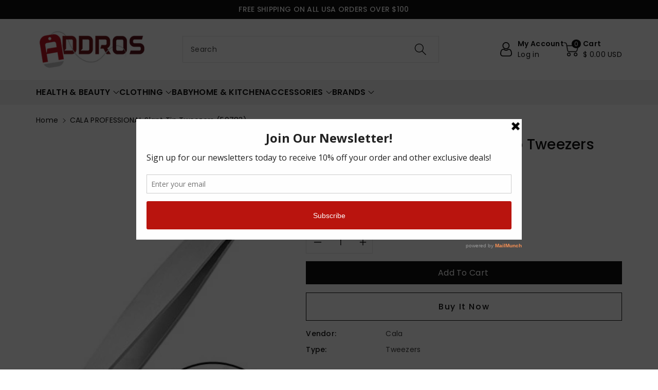

--- FILE ---
content_type: text/css
request_url: https://addros.com/cdn/shop/t/13/assets/disclosure.css?v=73859574064530655021698349099
body_size: -313
content:
.disclosure{position:relative}.disclosure__button{align-items:center;cursor:pointer;display:flex;height:4rem;padding:0 1.5rem;background-color:transparent}.disclosure__list-wrapper{border-width:var(--popup-border-width);border-style:solid;border-color:rgba(var(--color-foreground),var(--popup-border-opacity));overflow:hidden;position:absolute;max-width:100%;width:100%;bottom:100%;transform:translateY(-1rem);z-index:2;background-color:rgb(var(--color-background));border-radius:var(--popup-corner-radius);box-shadow:var(--popup-shadow-horizontal-offset) var(--popup-shadow-vertical-offset) var(--popup-shadow-blur-radius) rgba(var(--color-shadow),var(--popup-shadow-opacity))}.disclosure__list{margin-top:-.5rem;min-height:5.2rem;max-height:19rem;max-width:100%;min-width:100%;width:max-content;overflow-y:auto;padding-bottom:.5rem;padding-top:.5rem;text-align:left}.disclosure__item{position:relative}.disclosure__link{display:block;padding:12px 10px;text-decoration:none}.localization-selector+.disclosure__list-wrapper{opacity:1;animation:animateLocalization var(--duration-default) ease}@media (max-width: 991px){.disclosure__list{max-height:15rem}}
/*# sourceMappingURL=/cdn/shop/t/13/assets/disclosure.css.map?v=73859574064530655021698349099 */
